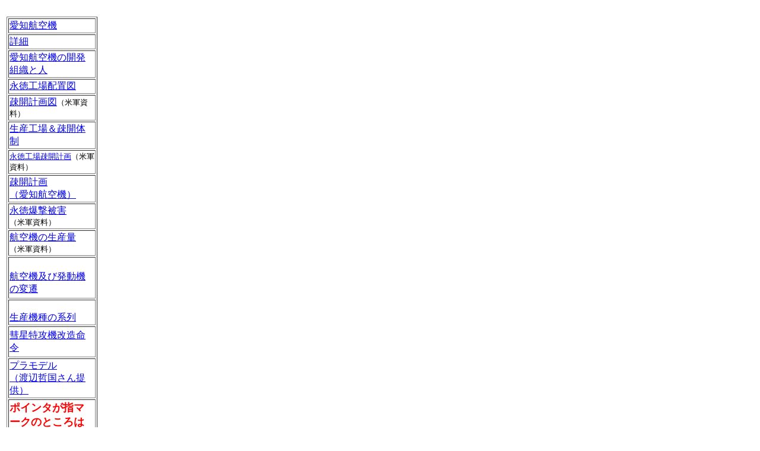

--- FILE ---
content_type: text/html
request_url: http://www.ob.aitai.ne.jp/~tera-m/aiti/aimoku.htm
body_size: 3020
content:
<!DOCTYPE HTML PUBLIC "-//W3C//DTD HTML 4.01 Transitional//EN">
<HTML>
<HEAD>
<META name="GENERATOR" content="JustSystems Homepage Builder Version 18.0.8.0 for Windows">
<META http-equiv="Content-Type" content="text/html; charset=Shift_JIS">
<META http-equiv="Content-Style-Type" content="text/css">
<META name="IBM:HPB-Input-Mode" content="mode/flm; pagewidth=750; pageheight=900">
<TITLE></TITLE>
</HEAD>
<BODY>
<DIV style="top : 28px;left : 11px;
  position : absolute;
  z-index : 2;
" id="Layer2">
<DIV>
<TABLE border="1" height="467" width="153">
  <TBODY>
    <TR>
      <TD height="24" width="143">
      <DIV><A href="rekisi.htm" target="right">愛知航空機</A></DIV>
</TD>
    </TR>
    <TR>
      <TD><A href="aitireki.html" target="right">詳細</A></TD>
    </TR>
        <TR>
          <TD><A href="aitigisi.pdf" target="_blank">愛知航空機の開発組織と人</A></TD>
        </TR>
        <TR>
      <TD height="18" width="143"><A href="eitoku.htm" target="right">永徳工場配置図</A></TD>
    </TR>
    <TR>
      <TD width="143"><A href="sotizu.htm" target="right">疎開計画図</A><FONT size="-1">（米軍資料）</FONT></TD>
    </TR>
        <TR>
          <TD><A href="sokaitaisei1.html" target="_blank">生産工場＆疎開体制</A></TD>
        </TR>
        <TR>
      <TD width="143"><A href="sokai.htm" target="right"><FONT size="-1">永徳工場疎開計画</FONT></A><FONT size="-1">（米軍資料）</FONT></TD>
    </TR>
    <TR>
      <TD><A href="sokaikeikaku.html" target="right">疎開計画<BR>
      （愛知航空機）</A></TD>
    </TR>
    <TR>
      <TD width="143"><A href="eibaku.htm" target="right">永徳爆撃被害</A><FONT size="-1"><BR>
      （米軍資料）</FONT></TD>
    </TR>
    <TR>
      <TD width="143"><A href="seisan.htm" target="right">航空機の生産量</A><FONT size="-1"><BR>
      （米軍資料）</FONT></TD>
    </TR>
    <TR>
      <TD width="143" height="70"><BR>
      <A href="hensen.html" target="right">航空機及び発動機の変遷</A></TD>
    </TR>
    <TR>
          <TD width="143" height="27"><A href="kishu.html" target="right"><BR>
      生産機種の系列</A></TD>
        </TR>
        <TR>
          <TD height="52"><A href="meirei.pdf" target="_blank">彗星特攻機改造命令</A></TD>
        </TR>
        <TR>
      <TD><A href="mokei/newpage1.html" target="right">プラモデル<BR>
      （渡辺哲国さん提供）</A></TD>
    </TR>
    <TR>
      <TD width="143" height="55">
      <P><B><FONT size="+1" color="#ff0000">ポインタが指マークのところは画像が見られます</FONT></B></P>
      </TD>
    </TR>
    <TR>
      <TD width="143" height="55"></TD>
    </TR>
    <TR>
      <TD width="143"><A href="../index.htm" target="_top"><IMG src="btn009a.gif" width="79" height="27" border="0"></A></TD>
    </TR>
    <TR>
      <TD width="143"><A href="../katu/siryo.htm" target="_top"><IMG src="btn009c.gif" width="79" height="27" border="0"></A></TD>
    </TR>
    <TR>
      <TD width="143" height="66">愛知航空機関係の資料は渡辺哲国さんのものを引用しました。</TD>
    </TR>
  </TBODY>
</TABLE>
</DIV>
</DIV>
</BODY>
</HTML>